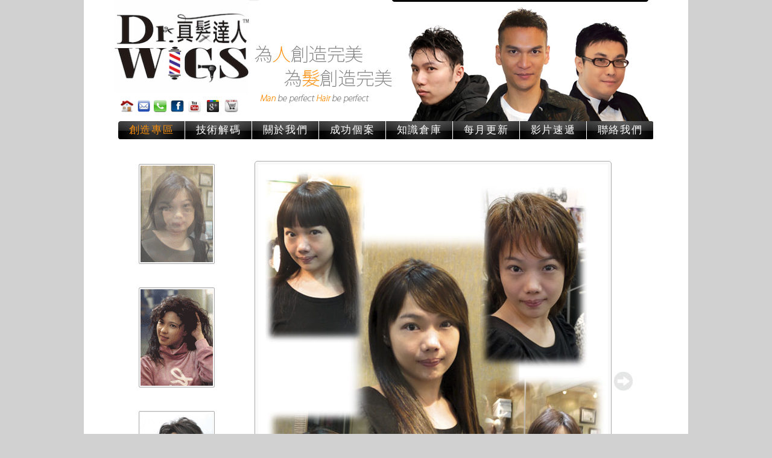

--- FILE ---
content_type: text/html
request_url: https://www.drwigs.com/tc/creation2_1.php
body_size: 2621
content:
<!DOCTYPE html PUBLIC "-//W3C//DTD XHTML 1.0 Transitional//EN" "http://www.w3.org/TR/xhtml1/DTD/xhtml1-transitional.dtd">
<html xmlns="http://www.w3.org/1999/xhtml">
<head>
<!-- Google Tag Manager -->
<script>(function(w,d,s,l,i){w[l]=w[l]||[];w[l].push({'gtm.start':
new Date().getTime(),event:'gtm.js'});var f=d.getElementsByTagName(s)[0],
j=d.createElement(s),dl=l!='dataLayer'?'&l='+l:'';j.async=true;j.src=
'https://www.googletagmanager.com/gtm.js?id='+i+dl;f.parentNode.insertBefore(j,f);
})(window,document,'script','dataLayer','GTM-52B9CP');</script>
<!-- End Google Tag Manager -->
<meta http-equiv="Content-Type" content="text/html; charset=utf-8" />
<meta name="copyright" content="" />
<meta name="description" content="一些女士因為頭髮生長得不如理想,例如天生捲毛,頭髮毛囊軟弱導致脫髮或頭髮數量不足,不能做出自己喜愛的髮型,也會選用真頭髮造成的假髮,
真頭髮假髮可以做出各種造型,包括:電髮,染髮,挑染,負離子....所有頭髮造型非常自然、緊貼潮流,所以頭髮軟弱的女士,無需擔心,只要用上真頭髮造成的假髮,問題就一一解決了!"/>
<meta name="KEYWORDS" content="頭髮造型, 非常自然、緊貼潮流, 電髮, 染髮, 挑染, 負離子, 真頭髮假髮,  "
<meta name="robots" content="女士脫髮, Hairloss, Hair, Losshair, Wig,  ">
<title>Dr Wigs 真髮達人, 女士脫髮, 甩頭髮, 轉形象, 頭髮軟弱, 頭髮數量不足, </title>
<link rel="stylesheet" type="text/css" media="screen, projection" href="../css/style.css" />
<link rel="stylesheet" type="text/css" media="screen, projection" href="../css/nav.css" />
<!--[if IE 6]>
<link rel="stylesheet" type="text/css" media="screen, projection" href="../css/png_fix.css" />
<![endif]-->
<!--[if gte IE 5.5]>
<script language="JavaScript" src="../js/ie.js" type="text/JavaScript"></script>
<![endif]-->

</head>
<body>


<script type="text/javascript">
/* <![CDATA[ */
var google_conversion_id = 931105829;
var google_custom_params = window.google_tag_params;
var google_remarketing_only = true;
/* ]]> */
</script>
<script type="text/javascript" src="//www.googleadservices.com/pagead/conversion.js">
</script>
<noscript>
<div style="display:inline;">
<img height="1" width="1" style="border-style:none;" alt="" src="//googleads.g.doubleclick.net/pagead/viewthroughconversion/931105829/?value=0&amp;guid=ON&amp;script=0"/>
</div>
</noscript>

<div id="wrapper">

<div id="header_2">
<a href="index.php"><img src="../images/logo.jpg" width="223" height="157" alt="" />
</a>
<div class="sub_menu2">
<a href="index.php" title="首頁"><img src="../images/home_2.png" width="21" height="20" alt="" /></a>
<a href="enquiry.php" title="網上諮詢"><img src="../images/enquiry_2.png" width="21" height="20" alt="" /></a>
<a href="contact.php" title="聯絡我們"><img src="../images/contact_2.png" width="21" height="20" alt="" /></a>
<a href="https://www.facebook.com/drwigshk/" target="_blank" title="Facebook"><img src="../images/facebook_1.png" width="22" height="20" alt="" /></a>
<a href="video.php" title="影片速遞"><img src="../images/youtube_1.png" width="21" height="20" alt="" /></a>
<a href="https://plus.google.com/117561489516722607638" rel="publisher" target="_blank"><img src="../images/Google+logo.png" style=" height19px; margin-left:3px; width:20px;"></a>
<a href="https://www.drwigs.com/tc/index_Shoping_new.php" title="綱上購買" target="_blank"><img src="../images/onlineshop.png" style=" height21px; margin-left:3px; width:23px;"></a>
</div>

</div>

<div id="nav_2">
<ul id="navmenu">

	<li><a href="creation.php" class="start 
								active																						">創造專區</a>
		<ul>
			<li><a href="creation.php">男士專區</a></li>
			<li><a href="creation2_1.php">女士專區</a></li>
			<li><a href="creation3_1.php">醫療</a></li>
			<li><a href="creation4_1.php">醫療 、斑禿</a></li>
			<li><a href="marriedzone.php">新婚個案</a></li>
		</ul>
	</li>
    
	<li><a href="technology.php" class="middle 
										        ">技術解碼</a>
		<ul>
			
			<li><a href="technology2.php">重建髮線</a></li>
			<li><a href="technology3.php">重建轉位</a></li>
            <li><a href="technology.php">4D</a></li>
			<li><a href="technology4.php">遮蓋白髮及加添濃密</a></li>
			<li><a href="technology5.php">改善髮質</a></li>
		</ul>
  	</li>

	<li><a href="services.php" class="middle 
				        ">關於我們</a>
		<ul>
			<li><a href="services.php">專業服務</a></li>
			<li><a href="expert.php">真髮專家</a></li>
		</ul>
  	</li>
  
	<li><a href="success_case.php" class="middle 
		        ">成功個案</a>
	</li>

	<li><a href="case.php" class="middle 
		        		        ">知識倉庫</a>
		<ul>
			<li><a href="case.php">產品知多D</a></li>
			<li><a href="real_hair.php">真髮知多D</a></li>
		</ul>
  	</li>

	<li><a href="monthlyjetso.php" class="middle 
				        ">每月更新</a>
		<ul>
			<li><a href="monthlyjetso.php">最新資訊</a></li>
			<li><a href="tech.php">專業產品</a></li>
		</ul>
  	</li>

    <li><a href="video.php" class="middle 
				        " >影片速遞</a>
	</li>

    <li><a href="contact.php" class="end 
		        " >聯絡我們</a>
	</li>


</ul></div>

<div id="content_2">

<div id="sub_nav">
<ul>
<li><a href="creation2_1.php" class="ppl_item"><img src="../images/creation/2_1_small.gif" width="120" alt="" /></a></li>
<li><a href="creation2_2.php" class="ppl_item"><img src="../images/creation/2_2_small.gif" width="120" alt="" /></a></li>
<li><a href="creation2_3.php" class="ppl_item"><img src="../images/creation/2_3_small.gif" width="120" alt="" /></a></li>
<li><a href="creation2_4.php" class="ppl_item"><img src="../images/creation/2_4_small.gif" width="120" alt="" /></a></li>
</ul></div>


<div id="sub_content2a">

<table align="right">
<tr>
<td width="50" ></td>
<td align="center" valign="top">
<img class="img" src="../images/creation/2_1.jpg" width="580" alt="" /></td>
<td width="50"><input type="button" class="next" onclick="location.href='creation2_2.php'" value=""/></td>
</tr>
</table>

</div>
</div>

<div id="footer">
  <div class="f_left">
<p>
<a href="index.php">首頁</a> | <a href="creation.php">創造專區</a> | <a href="technology.php">技術解碼</a> | <a href="services.php">關於我們</a> | <a href="success_case.php">成功個案</a> | 
<a href="case.php">知識倉庫</a> | <a href="monthlyjetso.php">每月更新</a> | <a href="video.php">影片速遞</a> | <a href="https://www.facebook.com/pages/Dr-Wigs-zhen-fa-da-ren/158490667514091"><img src="../images/facebook.jpg" width="20" height="20" alt="" /></a><a href="https://plus.google.com/117561489516722607638" rel="publisher" target="_blank"><img src="../images/Google+logo.png" style="width:20px;"></a><a href="video.php"><img src="../images/youtube.jpg" width="19" height="20" alt="" /></a>

<a href=""><div class="youtube2"></div></a></p>
<p>Copyright © 2011 <a href="index.php">真髮達人</a> 版權所有 不得轉載  | <a href="enquiry.php">網上諮詢</a> | <a href="contact.php">聯絡我們 | <a href="https://www.drwigs-promotion.com">前往2018新網站  | </a></p>
</div>
<div class="f_right"><img src="../images/card_icon.gif" width="230" height="45" title="Credit Card" alt="Credit Card" /></div>
<script>
  (function(i,s,o,g,r,a,m){i['GoogleAnalyticsObject']=r;i[r]=i[r]||function(){
  (i[r].q=i[r].q||[]).push(arguments)},i[r].l=1*new Date();a=s.createElement(o),
  m=s.getElementsByTagName(o)[0];a.async=1;a.src=g;m.parentNode.insertBefore(a,m)
  })(window,document,'script','//www.google-analytics.com/analytics.js','ga');

  ga('create', 'UA-50473106-1', 'drwigs.com');
  ga('send', 'pageview');
</script></div>

</div>

</body>
<!-- Google Tag Manager (noscript) -->
<noscript><iframe src="https://www.googletagmanager.com/ns.html?id=GTM-52B9CP"
height="0" width="0" style="display:none;visibility:hidden"></iframe></noscript>
<!-- End Google Tag Manager (noscript)
</html>


--- FILE ---
content_type: text/css
request_url: https://www.drwigs.com/css/style.css
body_size: 1759
content:
@charset "utf-8";
/* CSS Document */


/*--------------BASIC ELEMENTS----------------*/
h1{font-size:25px; color:#ff8a00; padding-top:0px; margin-top:0px; line-height:25px;}
h2{font-size:23px;}
h3{font-size:21px;}
h4{font-size:19px;}
h5{font-size:17px;}
h6{font-size:15px;}

a{color:#999999; text-decoration:none;}
a:hover{color:#666666;}
a.white{color:#FFFFFF; text-decoration:underline; font-size:14px; line-height:20px;}


/*--------------DIV LAYOUT----------------*/
body{
	background-color:#d1d1d1;
	margin:0 auto;
	font-family:Arial, Helvetica, sans-serif;
	font-size:17px;
	letter-spacing:0.1em;
	line-height: 27px;
	text-align: justify;
}

#wrapper{width:1002px;margin:0 auto;background-color:#FFFFFF;}

#header{
	height:500px;
	background-image:url(../images/banner.jpg);
	background-repeat:no-repeat;
	background-color:#FFFFFF;
	width:1002px;
	clear:both;
}
#header_2{height:201px;background-image:url(../images/banner_02.jpg);background-repeat:no-repeat;background-color:#FFFFFF;margin:0 51px;width:900px;clear:both;}

#nav{height:31px;clear:both;background-image:url(../images/nav_bg.jpg);background-repeat:no-repeat;}
#nav_2{height:31px;clear:both;background:none;}

#sub_nav{
	width:150px;
	float:left;
}
#sub_nav ul{
	list-style-type:none;
	float:left;
	margin: 0px;
	padding-top: 0px;
	padding-right: 0px;
	padding-bottom: 60px;
	padding-left: 0px;
}
#sub_nav ul li{
	width:120px;
	list-style-type:none;
	margin-bottom:5px;
	padding: 20px;
	height: 160px;
}
#sub_nav ul li:hover{
	background-color: #FFFFFF;
}
#sub_nav ul li.active{
	color:#FFFFFF;
}
#sub_nav ul li.active a{color:#FFFFFF;}
#sub_nav #ppl{margin-top:10px;float:left;}

#content{
	background-color:#FFFFFF;
	width:962px;
	float:left;
	padding-top: 20px;
	padding-right: 20px;
	padding-bottom: 60px;
	padding-left: 20px;
}
#content_2{
	background-color:#FFFFFF;
	width:860px;
	float:left;
	padding-top: 20px;
	padding-right: 71px;
	padding-bottom: 60px;
	padding-left: 71px;
}
#content_3{
	padding:0px 0px 0px 60px;
	float:left;
	width:610px;
	margin-bottom:20px;
}

#footer{
	background-color:#000000;
	width:962px;
	padding:16px 20px;
	float:left;
	color:#FFFFFF;
	font-size:15px;
	letter-spacing:0px;
}
#footer p{padding:0px; margin:0px; margin-bottom:5px;}
#footer a{color:#FFFFFF; background:none; margin:0 2px; text-decoration:none;}
#footer a:hover{ text-decoration:underline;}

#marquee{float:right; width:720px; padding-top:4px}

.paging{clear:both; text-align:center;}
.paging a{color:#999999; text-decoration:none; margin:0 5px;}
.paging a.active{color:#000000; font-weight:bold;}

.sub_menu{
	height:33px;
	margin-top:0px;
	margin-right:30px;
	width:auto;
}
.sub_menu2{height:33px;clear:both;margin-top:7px;margin-left:10px;width:800px;}


/*--------------CLASSES----------------*/

.bar_406{background-image:url(../images/bar_406.jpg);background-repeat:no-repeat;height:28px;color:#FFFFFF;padding:2px 12px;clear:both;}
.bar_522{background-image:url(../images/bar_522.jpg);background-repeat:no-repeat;height:28px;color:#FFFFFF;padding:2px 12px;clear:both;}

.w406{width:406px;margin-right:17px;float:left;}
.w522{width:522px;margin-left:17px;float:left;}
.w400{
	width:400px;
}
.w482{width:482px;}
.w750{width:750px;}
.w450{width:450px;}
.w430{
	width:450px;
}
.margin_left17{
	padding-right: 15px;
	padding-left: 16px;
}
.margin_right17{
	padding-right: 16px;
	padding-left: 15px;
}
.margin_right40{margin-right:40px}

.pad20{
	padding-top: 10px;
	padding-right: 10px;
	padding-bottom: 0px;
	padding-left: 5px;
}

.m_top10{margin-top:10px;}
.m_5{margin:5px auto;}
.m20{margin:20px auto;}

.que_pointer{background-image:url(../images/chat_pointer.jpg); background-repeat:no-repeat; width:9px;}
.que{width:670px; color:#FFFFFF; background-color:#909090;}
.que_text{background-image:url(../images/chat_top.jpg); background-repeat:no-repeat; padding:20px 20px 10px;}
.que_bottom{background-image:url(../images/chat_bottom.jpg); background-repeat:no-repeat; height:10px;}
.ans_pointer{background-image:url(../images/chat_pointer2.jpg); background-repeat:no-repeat; width:9px;}
.ans{background-image:url(../images/chat_bg2.jpg); background-repeat:repeat-y; width:670px; color:#333333;}
.ans_bottom{background-image:url(../images/chat_bottom2.jpg); background-repeat:no-repeat; height:9px;}
.ans_text{background-image:url(../images/chat_top2.jpg); background-repeat:no-repeat; padding:20px 20px 10px;}
.color_w {
	color:#990033;
}

.color_q{color:#ff8181;}
.color_a{color:#82befd;}

.line{background-image:url(../images/line.jpg);background-repeat:repeat-x;height:5px;}
.center{text-align:center; width:900px; height:20px; margin:10px auto;}

.title{height:30px;background-image:url(../images/bar.jpg);background-repeat:no-repeat;background-position:bottom;margin:0 55px;}
.title_c{
	height:500px;
	background-color: #66CCCC;
	width: 600px;
	margin-top: 20;
	margin-right: 40px;
	margin-bottom: 20;
	margin-left: 90px;
	padding-right: 10px;
	padding-left: 30px;
}
.bold{font-weight:bold; margin-right:16px;}
.name{font-weight:bold; color:#ff8a00;}
.data{margin:0px; padding:0px; text-align:right;}

.f15_{font-size:15px; margin:6px; padding:0 10px; color:#555;}
.f16_{font-size:16px;}

.button{background-image:url(../images/btn.jpg); background-repeat: no-repeat; width:53px; height:29px; color:#FFFFFF; font-size:12px; border:0px; cursor:pointer; padding-bottom:3px;}

.prev{background-image:url(../images/prev.jpg); background-repeat: no-repeat; width:31px; height:31px; border:0px; cursor:pointer;}
.prev:hover{ background-image:url(../images/prev_hover.jpg);}
.next{background-image:url(../images/next.jpg); background-repeat: no-repeat; width:31px; height:31px; border:0px; cursor:pointer;}
.next:hover{ background-image:url(../images/next_hover.jpg);}

.f_right{float:right;}
.f_left{float:left;}

.logo_div{width:280px;}

/*--------------PNG GRAPHICS----------------*/

.logo{background-image:url(../images/logo.png);background-repeat:no-repeat;width:256px;height:135px;margin-left:16px;margin-top:32px;float:left;}
.facebook{width:32px;height:33px;background-image:url(../images/facebook.png);background-repeat:no-repeat;float:right;margin-left:6px;}
.youtube{width:32px;height:33px;background-image:url(../images/youtube.png);background-repeat:no-repeat;float:right;margin-left:6px;}
.home{background-image:url(../images/home.png);background-repeat:no-repeat;float:right;height33px; margin-left:6px; width:32px;}
.divider{width:7px;height:33px;background-image:url(../images/divider.png);background-repeat:no-repeat;float:right;margin-left:6px;}
.enquiry{background-image:url(../images/enquiry.png);background-repeat:no-repeat;float:right;height33px; margin-left:6px; width:32px;}
.contact{background-image:url(../images/contact.png);background-repeat:no-repeat;float:right;height33px; margin-left:6px; width:32px;}
.return_top{background-image:url(../images/return_top.png);background-repeat:no-repeat;position:absolute; position:fixed; right:15px; bottom:15px; width:18px; height:99px; display:block; border:0px;}




/*--------------IMAGES----------------*/

img{border:none;}
img.img{padding:5px; border:1px solid #aaaaaa; -webkit-border-radius:5px; -moz-border-radius:5px; background:#f9f9f9;}

.creation_item{position:relative; margin:0 5px; padding:0;}
.creation_item img{padding:5px; border: 1px solid #aaaaaa; -webkit-border-radius: 5px; -moz-border-radius:5px; background:#f9f9f9; margin-bottom:0px;}
.creation_item:hover span{display:inline; position:absolute; bottom:6px; right:6px; padding:10px 15px; background:#f9f9f9; color:#000000; z-index:999; border-left:1px solid #aaaaaa; border-top:1px solid #aaaaaa; -webkit-border-top-left-radius: 5px; -moz-border-radius-topLeft:5px;}
.creation_item:hover img{-webkit-box-shadow:0px 0px 20px #787878; -moz-box-shadow:0px 0px 20px #787878; background:#f9f9f9;}
.creation_item span{display:none;}

.ppl_item{position:relative; margin:0; padding:0;}
.ppl_item img{padding:2px; border: 1px solid #aaaaaa; -webkit-border-radius: 2px; -moz-border-radius:2px; background:#f9f9f9; margin-bottom:0px;}
/*.ppl_item:hover span{display:none;}*/
.ppl_item:hover img{-webkit-box-shadow:0px 0px 20px #787878; -moz-box-shadow:0px 0px 20px #787878; background:#f9f9f9;}
.ppl_item span{
	display:inline;
	position:absolute;
	bottom:6px;
	right:6px;
	background:#f9f9f9;
	color:#000000;
	z-index:999;
	border-left:1px solid #aaaaaa;
	border-top:1px solid #aaaaaa;
	-webkit-border-top-left-radius: 5px;
	-moz-border-radius-topLeft: 5px;
	padding-top: 10px;
	padding-right: 15px;
	padding-bottom: 10px;
	padding-left: 15px;
}
#wrapper #content_2 #sub_text {
	float: left;
	width: 290px;
}
#wrapper #content_2 #sub_content2a {
	width: 700px;
	float: right;
	padding-top: 12px;
}

#wrapper #content_2 #sub_content2b {
	width: 560px;
	float: right;
}


--- FILE ---
content_type: text/css
request_url: https://www.drwigs.com/css/nav.css
body_size: 499
content:
/* Root = Horizontal, Secondary = Vertical */
ul#navmenu {
	margin: 0 57px;
	border: 0 none;
	padding: 0;
	width: 888px; /*For KHTML*/
	list-style: none;
	height: 30px;
	z-index:99;
	}

ul#navmenu li {
	margin: 0;
	border: 0 none;
	padding: 0;
	float: left; /*For Gecko*/
	display: inline;
	list-style: none;
	position: relative;
	height: 31px;
	margin-right:1px;
	z-index:99;
	}

ul#navmenu ul {
	margin: 0;
	border: 0 none;
	padding: 0;
	width: 160px;
	list-style: none;
	display: none;
	position: absolute;
	top: 30px;
	left: 0;
	z-index:99;
	}

ul#navmenu ul:after /*From IE 7 lack of compliance*/{
	clear: both;
	display: block;
	font: 1px/0px serif;
	content: ".";
	height: 0;
	visibility: hidden;
	z-index:99;
	}

ul#navmenu ul li {
	width: 180px;
	float: left; /*For IE 7 lack of compliance*/
	display: block !important;
	display: inline; /*For IE*/
	z-index:99;
	}

/* Root Menu */
ul#navmenu a{
	float: none !important; /*For Opera*/
	float: left; /*For IE*/
	display: block;
	color: #fff;
	font-family:Arial, Helvetica, sans-serif;
	text-decoration: none;
	height: 30px;
	text-align:center;
	line-height:30px;
	z-index:99;
	}
	
ul#navmenu a.active{color:#f68d0d;}
	
.start{
	background-image:url(../images/nav_start.png);
	background-repeat:no-repeat;
	width:110px;
	z-index:99;
	}

.middle{
	background-image:url(../images/nav.png);
	background-repeat:no-repeat;
	width:110px;
	z-index:99;
	}

.end{
	background-image:url(../images/nav_end.png);
	background-repeat:no-repeat;
	width:110px;
	z-index:99;
	}

.active{
	color:#f68d0d;
	}

/* Root Menu Hover Persistence */
ul#navmenu a:hover,
ul#navmenu li:hover a,
ul#navmenu li.iehover a {
	color:#f68d0d;
	z-index:99;
	}

/* 2nd Menu */
ul#navmenu li:hover li a,
ul#navmenu li.iehover li a {
	float: none;
	background: #333;
	color: #fff;
	border-bottom:solid #545454 1px;
	z-index:99;
	}

/* 2nd Menu Hover Persistence */
ul#navmenu li:hover li a:hover,
ul#navmenu li:hover li:hover a,
ul#navmenu li.iehover li a:hover,
ul#navmenu li.iehover li.iehover a {
	background: #444;
	color: #FFF;
	z-index:99;
	}

/* 3rd Menu */
ul#navmenu li:hover li:hover li a,
ul#navmenu li.iehover li.iehover li a {
	float: none;
	background: #333;
	color: #fff;
	border-bottom:solid #545454 1px;	
	z-index:99;
	}

/* 3rd Menu Hover Persistence */
ul#navmenu li:hover li:hover li a:hover,
ul#navmenu li:hover li:hover li:hover a,
ul#navmenu li.iehover li.iehover li a:hover,
ul#navmenu li.iehover li.iehover li.iehover a {
	background: #444;
	color: #FFF;
	z-index:99;
	}

/* 4th Menu */
ul#navmenu li:hover li:hover li:hover li a,
ul#navmenu li.iehover li.iehover li.iehover li a {
	background: #EEE;
	color: #666;
	z-index:99;
	}

/* 4th Menu Hover */
ul#navmenu li:hover li:hover li:hover li a:hover,
ul#navmenu li.iehover li.iehover li.iehover li a:hover {
	background: #CCC;
	color: #FFF;
	z-index:99;
	}

ul#navmenu ul ul,
ul#navmenu ul ul ul {
	display: none;
	position: absolute;
	top: 0;
	left: 160px;
	z-index:99;
	}

/* Do Not Move - Must Come Before display:block for Gecko */
ul#navmenu li:hover ul ul,
ul#navmenu li:hover ul ul ul,
ul#navmenu li.iehover ul ul,
ul#navmenu li.iehover ul ul ul {
	display: none;
	z-index:99;
	}

ul#navmenu li:hover ul,
ul#navmenu ul li:hover ul,
ul#navmenu ul ul li:hover ul,
ul#navmenu li.iehover ul,
ul#navmenu ul li.iehover ul,
ul#navmenu ul ul li.iehover ul {
	display: block;
	z-index:99;
	}


--- FILE ---
content_type: text/plain
request_url: https://www.google-analytics.com/j/collect?v=1&_v=j102&a=470304974&t=pageview&_s=1&dl=https%3A%2F%2Fwww.drwigs.com%2Ftc%2Fcreation2_1.php&ul=en-us%40posix&dt=Dr%20Wigs%20%E7%9C%9F%E9%AB%AE%E9%81%94%E4%BA%BA%2C%20%E5%A5%B3%E5%A3%AB%E8%84%AB%E9%AB%AE%2C%20%E7%94%A9%E9%A0%AD%E9%AB%AE%2C%20%E8%BD%89%E5%BD%A2%E8%B1%A1%2C%20%E9%A0%AD%E9%AB%AE%E8%BB%9F%E5%BC%B1%2C%20%E9%A0%AD%E9%AB%AE%E6%95%B8%E9%87%8F%E4%B8%8D%E8%B6%B3%2C&sr=1280x720&vp=1280x720&_u=IEBAAAABAAAAACAAI~&jid=1296926970&gjid=645288686&cid=1597535620.1768797311&tid=UA-50473106-1&_gid=604447733.1768797311&_r=1&_slc=1&z=2100881084
body_size: -449
content:
2,cG-3E54GLMNZ9